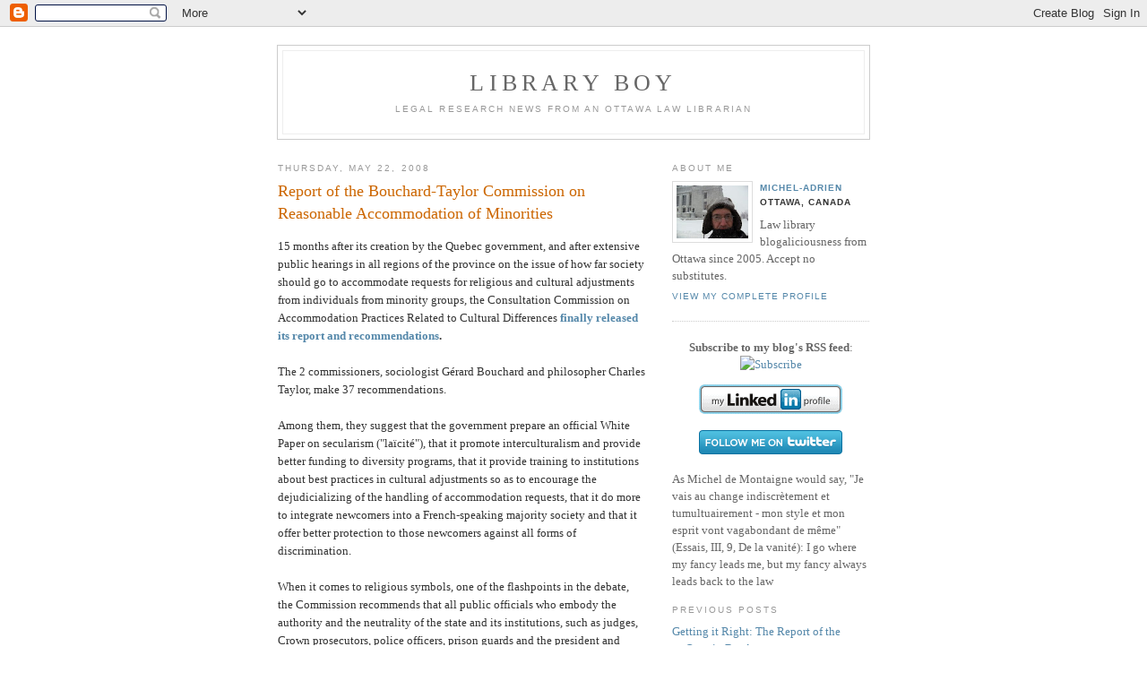

--- FILE ---
content_type: text/html; charset=UTF-8
request_url: https://micheladrien.blogspot.com/2008/05/report-of-bouchard-taylor-commission-on.html
body_size: 7563
content:
<!DOCTYPE html PUBLIC "-//W3C//DTD XHTML 1.0 Strict//EN" "http://www.w3.org/TR/xhtml1/DTD/xhtml1-strict.dtd">

<html xmlns="http://www.w3.org/1999/xhtml" xml:lang="en" lang="en">
<head>
  <title>Library Boy: Report of the Bouchard-Taylor Commission on Reasonable Accommodation of Minorities</title>

  <script type="text/javascript">(function() { (function(){function b(g){this.t={};this.tick=function(h,m,f){var n=f!=void 0?f:(new Date).getTime();this.t[h]=[n,m];if(f==void 0)try{window.console.timeStamp("CSI/"+h)}catch(q){}};this.getStartTickTime=function(){return this.t.start[0]};this.tick("start",null,g)}var a;if(window.performance)var e=(a=window.performance.timing)&&a.responseStart;var p=e>0?new b(e):new b;window.jstiming={Timer:b,load:p};if(a){var c=a.navigationStart;c>0&&e>=c&&(window.jstiming.srt=e-c)}if(a){var d=window.jstiming.load;
c>0&&e>=c&&(d.tick("_wtsrt",void 0,c),d.tick("wtsrt_","_wtsrt",e),d.tick("tbsd_","wtsrt_"))}try{a=null,window.chrome&&window.chrome.csi&&(a=Math.floor(window.chrome.csi().pageT),d&&c>0&&(d.tick("_tbnd",void 0,window.chrome.csi().startE),d.tick("tbnd_","_tbnd",c))),a==null&&window.gtbExternal&&(a=window.gtbExternal.pageT()),a==null&&window.external&&(a=window.external.pageT,d&&c>0&&(d.tick("_tbnd",void 0,window.external.startE),d.tick("tbnd_","_tbnd",c))),a&&(window.jstiming.pt=a)}catch(g){}})();window.tickAboveFold=function(b){var a=0;if(b.offsetParent){do a+=b.offsetTop;while(b=b.offsetParent)}b=a;b<=750&&window.jstiming.load.tick("aft")};var k=!1;function l(){k||(k=!0,window.jstiming.load.tick("firstScrollTime"))}window.addEventListener?window.addEventListener("scroll",l,!1):window.attachEvent("onscroll",l);
 })();</script><script type="text/javascript">function a(){var b=window.location.href,c=b.split("?");switch(c.length){case 1:return b+"?m=1";case 2:return c[1].search("(^|&)m=")>=0?null:b+"&m=1";default:return null}}var d=navigator.userAgent;if(d.indexOf("Mobile")!=-1&&d.indexOf("WebKit")!=-1&&d.indexOf("iPad")==-1||d.indexOf("Opera Mini")!=-1||d.indexOf("IEMobile")!=-1){var e=a();e&&window.location.replace(e)};
</script><meta http-equiv="Content-Type" content="text/html; charset=UTF-8" />
<meta name="generator" content="Blogger" />
<link rel="icon" type="image/vnd.microsoft.icon" href="https://www.blogger.com/favicon.ico"/>
<link rel="alternate" type="application/atom+xml" title="Library Boy - Atom" href="https://micheladrien.blogspot.com/feeds/posts/default" />
<link rel="alternate" type="application/rss+xml" title="Library Boy - RSS" href="https://micheladrien.blogspot.com/feeds/posts/default?alt=rss" />
<link rel="service.post" type="application/atom+xml" title="Library Boy - Atom" href="https://www.blogger.com/feeds/11084634/posts/default" />
<link rel="alternate" type="application/atom+xml" title="Library Boy - Atom" href="https://micheladrien.blogspot.com/feeds/7220183223549465976/comments/default" />
<link rel="stylesheet" type="text/css" href="https://www.blogger.com/static/v1/v-css/1601750677-blog_controls.css"/>
<link rel="stylesheet" type="text/css" href="https://www.blogger.com/dyn-css/authorization.css?targetBlogID=11084634&zx=b9b18818-6c06-456c-b6df-fb6b558dfec4"/>


  <style type="text/css">
/*
-----------------------------------------------
Blogger Template Style
Name:     Minima
Designer: Douglas Bowman
URL:      www.stopdesign.com
Date:     26 Feb 2004
----------------------------------------------- */


body {
  background:#fff;
  margin:0;
  padding:40px 20px;
  font:x-small Georgia,Serif;
  text-align:center;
  color:#333;
  font-size/* */:/**/small;
  font-size: /**/small;
  }
a:link {
  color:#58a;
  text-decoration:none;
  }
a:visited {
  color:#969;
  text-decoration:none;
  }
a:hover {
  color:#c60;
  text-decoration:underline;
  }
a img {
  border-width:0;
  }


/* Header
----------------------------------------------- */
@media all {
  #header {
    width:660px;
    margin:0 auto 10px;
    border:1px solid #ccc;
    }
  }
@media handheld {
  #header {
    width:90%;
    }
  }
#blog-title {
  margin:5px 5px 0;
  padding:20px 20px .25em;
  border:1px solid #eee;
  border-width:1px 1px 0;
  font-size:200%;
  line-height:1.2em;
  font-weight:normal;
  color:#666;
  text-transform:uppercase;
  letter-spacing:.2em;
  }
#blog-title a {
  color:#666;
  text-decoration:none;
  }
#blog-title a:hover {
  color:#c60;
  }
#description {
  margin:0 5px 5px;
  padding:0 20px 20px;
  border:1px solid #eee;
  border-width:0 1px 1px;
  max-width:700px;
  font:78%/1.4em "Trebuchet MS",Trebuchet,Arial,Verdana,Sans-serif;
  text-transform:uppercase;
  letter-spacing:.2em;
  color:#999;
  }


/* Content
----------------------------------------------- */
@media all {
  #content {
    width:660px;
    margin:0 auto;
    padding:0;
    text-align:left;
    }
  #main {
    width:410px;
    float:left;
    }
  #sidebar {
    width:220px;
    float:right;
    }
  }
@media handheld {
  #content {
    width:90%;
    }
  #main {
    width:100%;
    float:none;
    }
  #sidebar {
    width:100%;
    float:none;
    }
  }

/* Headings
----------------------------------------------- */
h2 {
  margin:1.5em 0 .75em;
  font:78%/1.4em "Trebuchet MS",Trebuchet,Arial,Verdana,Sans-serif;
  text-transform:uppercase;
  letter-spacing:.2em;
  color:#999;
  }


/* Posts
----------------------------------------------- */
@media all {
  .date-header {
    margin:1.5em 0 .5em;
    }
  .post {
    margin:.5em 0 1.5em;
    border-bottom:1px dotted #ccc;
    padding-bottom:1.5em;
    }
  }
@media handheld {
  .date-header {
    padding:0 1.5em 0 1.5em;
    }
  .post {
    padding:0 1.5em 0 1.5em;
    }
  }
.post-title {
  margin:.25em 0 0;
  padding:0 0 4px;
  font-size:140%;
  font-weight:normal;
  line-height:1.4em;
  color:#c60;
  }
.post-title a, .post-title a:visited, .post-title strong {
  display:block;
  text-decoration:none;
  color:#c60;
  font-weight:normal;
  }
.post-title strong, .post-title a:hover {
  color:#333;
  }
.post div {
  margin:0 0 .75em;
  line-height:1.6em;
  }
p.post-footer {
  margin:-.25em 0 0;
  color:#ccc;
  }
.post-footer em, .comment-link {
  font:78%/1.4em "Trebuchet MS",Trebuchet,Arial,Verdana,Sans-serif;
  text-transform:uppercase;
  letter-spacing:.1em;
  }
.post-footer em {
  font-style:normal;
  color:#999;
  margin-right:.6em;
  }
.comment-link {
  margin-left:.6em;
  }
.post img {
  padding:4px;
  border:1px solid #ddd;
  }
.post blockquote {
  margin:1em 20px;
  }
.post blockquote p {
  margin:.75em 0;
  }


/* Comments
----------------------------------------------- */
#comments h4 {
  margin:1em 0;
  font:bold 78%/1.6em "Trebuchet MS",Trebuchet,Arial,Verdana,Sans-serif;
  text-transform:uppercase;
  letter-spacing:.2em;
  color:#999;
  }
#comments h4 strong {
  font-size:130%;
  }
#comments-block {
  margin:1em 0 1.5em;
  line-height:1.6em;
  }
#comments-block dt {
  margin:.5em 0;
  }
#comments-block dd {
  margin:.25em 0 0;
  }
#comments-block dd.comment-timestamp {
  margin:-.25em 0 2em;
  font:78%/1.4em "Trebuchet MS",Trebuchet,Arial,Verdana,Sans-serif;
  text-transform:uppercase;
  letter-spacing:.1em;
  }
#comments-block dd p {
  margin:0 0 .75em;
  }
.deleted-comment {
  font-style:italic;
  color:gray;
  }


/* Sidebar Content
----------------------------------------------- */
#sidebar ul {
  margin:0 0 1.5em;
  padding:0 0 1.5em;
  border-bottom:1px dotted #ccc;
  list-style:none;
  }
#sidebar li {
  margin:0;
  padding:0 0 .25em 15px;
  text-indent:-15px;
  line-height:1.5em;
  }
#sidebar p {
  color:#666;
  line-height:1.5em;
  }


/* Profile
----------------------------------------------- */
#profile-container {
  margin:0 0 1.5em;
  border-bottom:1px dotted #ccc;
  padding-bottom:1.5em;
  }
.profile-datablock {
  margin:.5em 0 .5em;
  }
.profile-img {
  display:inline;
  }
.profile-img img {
  float:left;
  padding:4px;
  border:1px solid #ddd;
  margin:0 8px 3px 0;
  }
.profile-data {
  margin:0;
  font:bold 78%/1.6em "Trebuchet MS",Trebuchet,Arial,Verdana,Sans-serif;
  text-transform:uppercase;
  letter-spacing:.1em;
  }
.profile-data strong {
  display:none;
  }
.profile-textblock {
  margin:0 0 .5em;
  }
.profile-link {
  margin:0;
  font:78%/1.4em "Trebuchet MS",Trebuchet,Arial,Verdana,Sans-serif;
  text-transform:uppercase;
  letter-spacing:.1em;
  }


/* Footer
----------------------------------------------- */
#footer {
  width:660px;
  clear:both;
  margin:0 auto;
  }
#footer hr {
  display:none;
  }
#footer p {
  margin:0;
  padding-top:15px;
  font:78%/1.6em "Trebuchet MS",Trebuchet,Verdana,Sans-serif;
  text-transform:uppercase;
  letter-spacing:.1em;
  }
  </style>

<meta name='google-adsense-platform-account' content='ca-host-pub-1556223355139109'/>
<meta name='google-adsense-platform-domain' content='blogspot.com'/>
<!-- --><style type="text/css">@import url(//www.blogger.com/static/v1/v-css/navbar/3334278262-classic.css);
div.b-mobile {display:none;}
</style>

</head>

<body><script type="text/javascript">
    function setAttributeOnload(object, attribute, val) {
      if(window.addEventListener) {
        window.addEventListener('load',
          function(){ object[attribute] = val; }, false);
      } else {
        window.attachEvent('onload', function(){ object[attribute] = val; });
      }
    }
  </script>
<div id="navbar-iframe-container"></div>
<script type="text/javascript" src="https://apis.google.com/js/platform.js"></script>
<script type="text/javascript">
      gapi.load("gapi.iframes:gapi.iframes.style.bubble", function() {
        if (gapi.iframes && gapi.iframes.getContext) {
          gapi.iframes.getContext().openChild({
              url: 'https://www.blogger.com/navbar/11084634?origin\x3dhttps://micheladrien.blogspot.com',
              where: document.getElementById("navbar-iframe-container"),
              id: "navbar-iframe"
          });
        }
      });
    </script>

<div id="header">

  <h1 id="blog-title">
    <a href="http://micheladrien.blogspot.com/">
	Library Boy
	</a>
  </h1>
  <p id="description">Legal research news from an Ottawa law librarian</p>

</div>

<!-- Begin #content -->
<div id="content">


<!-- Begin #main -->
<div id="main"><div id="main2">



    
  <h2 class="date-header">Thursday, May 22, 2008</h2>
  

  
     
  <!-- Begin .post -->
  <div class="post"><a name="7220183223549465976"></a>
         
    <h3 class="post-title">
	 
	 Report of the Bouchard-Taylor Commission on Reasonable Accommodation of Minorities
	 
    </h3>
    

	         <div class="post-body">
	<div>
      <div style="clear:both;"></div>15 months after its creation by the Quebec government, and after extensive public hearings in all regions of the province on the issue of how far society should go to accommodate requests for religious and cultural adjustments from individuals from minority groups, the Consultation Commission on Accommodation Practices Related to Cultural Differences <strong><a href="http://www.accommodements.qc.ca/communiques/2008-05-22c-en.html" target="_blank">finally released its report and recommendations</a>.</strong><br /><br />The 2 commissioners, sociologist Gérard Bouchard and philosopher Charles Taylor, make 37 recommendations.<br /><br />Among them, they suggest that the government prepare an official White Paper on secularism ("laïcité"), that it promote interculturalism and provide better funding to diversity programs, that it provide training to institutions about best practices in cultural adjustments so as to encourage the dejudicializing of the handling of accommodation requests, that it do more to integrate newcomers into a French-speaking majority society and that it offer better protection to those newcomers against all forms of discrimination.<br /><br />When it comes to religious symbols, one of the flashpoints in the debate, the Commission recommends that all public officials who embody the authority and the neutrality of the state and its institutions, such as judges, Crown prosecutors, police officers, prison guards and the president and vice-president of the National Assembly of Québec be prohibited from wearing any (hijab, crucifix, etc.).<br /><br />However, teachers, public servants, health professionals and all other government employees would be authorized to do so.<br /><br />13 <strong><a href="http://www.ccpardc.qc.ca/documentation/rapports-experts-en.html" target="_blank">expert consultant reports</a></strong> are also available on the Commission website.<br /><br />Earlier Library Boy posts on the reasonable accommodation debate in Quebec include:<br /><br /><ul><li><a href="http://micheladrien.blogspot.com/2007/08/quebec-hearings-on-reasonable.html" target="_blank"><strong>Quebec Hearings on Reasonable Accommodation of Minorities Begin Next Month</strong></a> (August 15, 2007): "The Consultation Commission on Accommodation Practices Related to Cultural Differences was created by the provincial government last spring after a number of incidents involving clashes or controversies between members of minority groups, in particular religious minorities, and the members of the highly secularized French-speaking majority that overthrew the restraints of its earlier conservative Catholic culture more than 40 years ago during the 'Quiet Revolution' of the 1960s. The Commission's consultation document is available online".</li><li><a href="http://micheladrien.blogspot.com/2007/09/policy-options-sept-2007-issue-on.html" target="_blank"><strong>Policy Options Sept. 2007 Issue on Reasonable Accommodation of Minorities</strong></a> (September 11, 2007): "The Sept. 2007 issue of Policy Options, a journal of the Montreal think tank Institute for Research on Public Policy, contains a number of articles on the issue of reasonable accommodation of minorities, in particular religious minorities. The issue was published just as public hearings of the Bouchard-Taylor Commission on state secularism, immigrant integation and relations between minorities and the French-speaking majority of the province get underway in Quebec." </li></ul><div style="clear:both; padding-bottom:0.25em"></div><p class="blogger-labels">Labels: <a rel='tag' href="http://micheladrien.blogspot.com/search/label/government_Quebec">government_Quebec</a>, <a rel='tag' href="http://micheladrien.blogspot.com/search/label/human%20rights">human rights</a>, <a rel='tag' href="http://micheladrien.blogspot.com/search/label/immigration">immigration</a>, <a rel='tag' href="http://micheladrien.blogspot.com/search/label/religion">religion</a></p>
    </div>
    </div>
    
    <p class="post-footer">

<!-- AddThis Button BEGIN -->
<div><a expr:addthis:title='data:post.title' expr:addthis:url='data:post.url' class='addthis_button'><img src="https://lh3.googleusercontent.com/blogger_img_proxy/AEn0k_ua6LkzDXFd1kRzgNBDUSXn9uwvZZAe2taBTP9UeMKq--qDziDS9I_9dg0xa0XzVYQ10TCSKh9T-gsUJogOV9eMfRUaNGYGO86nIAU_wMZIFbNaWGxTpQ=s0-d" width="125" height="16" alt="Bookmark and Share" style="border:0"></a>
<script type="text/javascript" src="//s7.addthis.com/js/250/addthis_widget.js?pub=xa-4ab3b29e6c550577"></script><a href="http://www.addthis.com/feed.php?pub=xa-4ab3b4427b50a55a&amp;h1=http%3A%2F%2Ffeeds.feedburner.com%2FLibraryBoy&amp;t1=" onclick="return addthis_open(this, 'feed', 'http://feeds.feedburner.com/LibraryBoy')" alt="Subscribe using any feed reader!" target="_blank"><img src="https://lh3.googleusercontent.com/blogger_img_proxy/AEn0k_vUvETiaMyY0XccpgyHWy90PW_OYBrM_UgF11jHO5uM1RENKvh8-HpT9ZMTP3InHM75hRtDU6G_aMUVBlWcFJ3hl4I7ZmkzHpUCinMGx8TWsw1POQ=s0-d" width="125" height="16" alt="Subscribe" style="border:0"></a><script type="text/javascript" src="//s7.addthis.com/js/250/addthis_widget.js?pub=xa-4ab3b4427b50a55a"></script></div>
<!-- AddThis Button END -->


      <em>posted by Michel-Adrien at <a href="http://micheladrien.blogspot.com/2008/05/report-of-bouchard-taylor-commission-on.html" title="permanent link">12:40 pm</a></em>
        <span class="item-action"><a href="https://www.blogger.com/email-post/11084634/7220183223549465976" title="Email Post"><img class="icon-action" alt="" src="https://resources.blogblog.com/img/icon18_email.gif" height="13" width="18"/></a></span><span class="item-control blog-admin pid-1535067034"><a style="border:none;" href="https://www.blogger.com/post-edit.g?blogID=11084634&postID=7220183223549465976&from=pencil" title="Edit Post"><img class="icon-action" alt="" src="https://resources.blogblog.com/img/icon18_edit_allbkg.gif" height="18" width="18"></a></span>
    </p>
  
  </div>
  <!-- End .post -->
  
  
  
  <!-- Begin #comments -->
 
  <div id="comments">

	<a name="comments"></a>
        <h4>0 Comments:</h4>
        <dl id="comments-block">
      
    </dl>
		<p class="comment-timestamp">

    <a class="comment-link" href="https://www.blogger.com/comment/fullpage/post/11084634/7220183223549465976" onclick="window.open(this.href, 'bloggerPopup', 'toolbar=0,scrollbars=1,location=0,statusbar=1,menubar=0,resizable=1,width=400,height=450');return false;">Post a Comment</a>
    </p>
    	    
    


		<p class="comment-timestamp">
	<a href="http://micheladrien.blogspot.com/">&lt;&lt; Home</a>
    </p>
    </div>



  <!-- End #comments -->


</div></div>
<!-- End #main -->







<!-- Begin #sidebar -->
<div id="sidebar"><div id="sidebar2">
  
  
  <!-- Begin #profile-container -->

   <div id="profile-container"><h2 class="sidebar-title">About Me</h2>
<dl class="profile-datablock"><dt class="profile-img"><a href="https://www.blogger.com/profile/05935833461330090007"><img src="//blogger.googleusercontent.com/img/b/R29vZ2xl/AVvXsEgDy7_7Sa8ElL8TUXDfK-miC_RP71q5cF7bLAl_iYqxoK5KxU2Hb-EGL-KmgldaqQYLfCu6IzNcqoF7MJDQ5Onv285aCapT2MCSNRPuwvMlW-Gjj6IM7ieAbreUU6BD1BQ/s113-r/2086648832_7e5014d0ae_m.jpg" width="80" height="59" alt="My Photo"></a></dt>
<dd class="profile-data"><strong>Name:</strong> <a rel="author" href="https://www.blogger.com/profile/05935833461330090007"> Michel-Adrien </a></dd>
<dd class="profile-data"><strong>Location:</strong>  Ottawa, Canada </dd></dl>
<p class="profile-textblock">Law library blogaliciousness from Ottawa since 2005. Accept no substitutes.</p>
<p class="profile-link"><a rel="author" href="https://www.blogger.com/profile/05935833461330090007">View my complete profile</a></p></div>
   
  <!-- End #profile -->

<p align="center"><b>Subscribe to my blog's RSS feed</b>: <!-- AddThis Button BEGIN -->
<a href="http://www.addthis.com/feed.php?pub=xa-4ab3b4427b50a55a&amp;h1=http%3A%2F%2Ffeeds.feedburner.com%2FLibraryBoy&amp;t1=" onclick="return addthis_open(this, 'feed', 'http://feeds.feedburner.com/LibraryBoy')" alt="Subscribe using any feed reader!" target="_blank"><img src="https://lh3.googleusercontent.com/blogger_img_proxy/AEn0k_vUvETiaMyY0XccpgyHWy90PW_OYBrM_UgF11jHO5uM1RENKvh8-HpT9ZMTP3InHM75hRtDU6G_aMUVBlWcFJ3hl4I7ZmkzHpUCinMGx8TWsw1POQ=s0-d" width="125" height="16" alt="Subscribe" style="border:0"></a><script type="text/javascript" src="//s7.addthis.com/js/250/addthis_widget.js?pub=xa-4ab3b4427b50a55a"></script>
<!-- AddThis Button END -->
</p>

<p align="center"><a href="http://ca.linkedin.com/pub/michel-adrien-sheppard/2/8b4/468" >
          <img src="https://lh3.googleusercontent.com/blogger_img_proxy/AEn0k_urDPeD7PJQ6W2NqOCf3wyuShfY5SvgR0aUx27GmKtL3mnTbQw_tXX1Et2DsryJ24B9jeJ3rHhMBzJeh1d_6_20D9dx8tcDUq_S16D36UdTF4kpIvikHQJJx1lP6UDzsg=s0-d" width="160" height="33" border="0" alt="View Michel-Adrien Sheppard&#39;s profile on LinkedIn">
    </a> </p>

<p align="center"><a href="http://www.twitter.com/613mash"><img src="https://lh3.googleusercontent.com/blogger_img_proxy/AEn0k_vgGL3JeCy20S-VndzDUaDT7s7aOaGp3HHuNyW_RdJcJfy8q5IHye3uciRmFmfqbIux7Th9jl3Mo0ZoofZFxFSN3Ow6SUFKd_rhAZx5cKhUITdfnRdX6i3vbw=s0-d" alt="Follow me on Twitter"></a></p>


<p>As Michel de Montaigne would say, "Je vais au change indiscrètement et tumultuairement - mon style et mon esprit vont vagabondant de même" (Essais, III, 9, De la vanité): I go where my fancy leads me, but my fancy always leads back to the law</p>


  <h2 class="sidebar-title">Previous Posts</h2>
    <ul id="recently">
    
        <li><a href="http://micheladrien.blogspot.com/2008/05/getting-it-right-report-of-ontario-bar.html">Getting it Right: The Report of the Ontario Bar As...</a></li>
     
        <li><a href="http://micheladrien.blogspot.com/2008/05/ontario-to-propose-apology-law.html">Ontario to Propose Apology Law</a></li>
     
        <li><a href="http://micheladrien.blogspot.com/2008/05/new-adult-and-youth-court-statistics.html">New Adult and Youth Court Statistics</a></li>
     
        <li><a href="http://micheladrien.blogspot.com/2008/05/supreme-court-of-canada-journal-titles.html">Supreme Court of Canada Journal Titles A-to-Z List</a></li>
     
        <li><a href="http://micheladrien.blogspot.com/2008/05/real-life-library-job-titles.html">Real Life Library Job Titles</a></li>
     
        <li><a href="http://micheladrien.blogspot.com/2008/05/quebec-government-e-gov-current.html">Quebec Government E-Gov Current Awareness Bulletin</a></li>
     
        <li><a href="http://micheladrien.blogspot.com/2008/05/statistics-canada-report-on-youth-crime.html">Statistics Canada Report on Youth Crime</a></li>
     
        <li><a href="http://micheladrien.blogspot.com/2008/05/current-state-of-federalism-studies-in.html">Current State of Federalism Studies in Canada</a></li>
     
        <li><a href="http://micheladrien.blogspot.com/2008/05/2008-winners-day-in-life-of-law.html">2008 Winners: Day in the Life of Law Libraries Pho...</a></li>
     
        <li><a href="http://micheladrien.blogspot.com/2008/05/new-online-law-librarian-group.html">New Online Law Librarian Group</a></li>
     
  </ul>
    
  

 

</div></div>
<!-- End #sidebar -->


</div>
<!-- End #content -->



<!-- Begin #footer -->
<div id="footer"><hr />
   <h2 class="sidebar-title">Disclaimer</h2>  

<p>Neither the content nor the views contained in this blog represent the positions of my employer or of any association to which I belong. Any links to a news article, an academic study or another blog post should not be considered to indicate any form of endorsement on my part or on that of my institution. This is a purely personal blog for the purposes of sharing information about library issues and legal research.</p>

       

<!--This is an optional footer. If you want text here, place it inside these tags, and remove this comment. -->&nbsp; 

</div>
<!-- End #footer -->



</body>
</html>